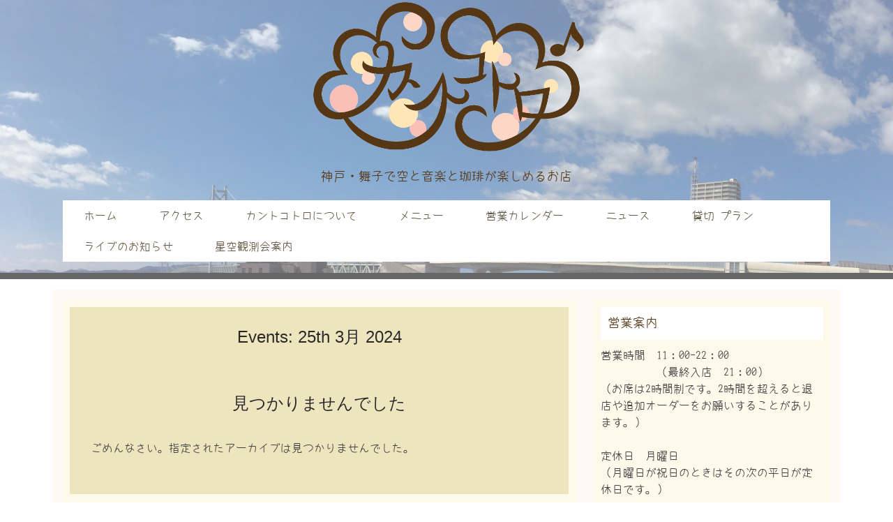

--- FILE ---
content_type: text/html; charset=UTF-8
request_url: https://kantokotoro.com/events/event/on/2024/03/25
body_size: 30492
content:
<!DOCTYPE html>
<html dir="ltr" lang="ja">
<head>
<meta charset="UTF-8">
<meta name="viewport" content="width=device-width, initial-scale=1">
<title>イベント | カントコトロ | kantokotoro</title>
<link rel="profile" href="http://gmpg.org/xfn/11">
<link rel="pingback" href="https://kantokotoro.com/xmlrpc.php">


		<!-- All in One SEO 4.9.2 - aioseo.com -->
	<meta name="robots" content="max-image-preview:large" />
	<link rel="canonical" href="https://kantokotoro.com/events/event/on/2024/03/25" />
	<meta name="generator" content="All in One SEO (AIOSEO) 4.9.2" />
		<script type="application/ld+json" class="aioseo-schema">
			{"@context":"https:\/\/schema.org","@graph":[{"@type":"BreadcrumbList","@id":"https:\/\/kantokotoro.com\/events\/event\/on\/2024\/03\/25#breadcrumblist","itemListElement":[{"@type":"ListItem","@id":"https:\/\/kantokotoro.com#listItem","position":1,"name":"Home","item":"https:\/\/kantokotoro.com","nextItem":{"@type":"ListItem","@id":"https:\/\/kantokotoro.com\/events\/event#listItem","name":"Archives for %"}},{"@type":"ListItem","@id":"https:\/\/kantokotoro.com\/events\/event#listItem","position":2,"name":"Archives for %","previousItem":{"@type":"ListItem","@id":"https:\/\/kantokotoro.com#listItem","name":"Home"}}]},{"@type":"CollectionPage","@id":"https:\/\/kantokotoro.com\/events\/event\/on\/2024\/03\/25#collectionpage","url":"https:\/\/kantokotoro.com\/events\/event\/on\/2024\/03\/25","name":"\u30a4\u30d9\u30f3\u30c8 | \u30ab\u30f3\u30c8\u30b3\u30c8\u30ed | kantokotoro","inLanguage":"ja","isPartOf":{"@id":"https:\/\/kantokotoro.com\/#website"},"breadcrumb":{"@id":"https:\/\/kantokotoro.com\/events\/event\/on\/2024\/03\/25#breadcrumblist"}},{"@type":"Organization","@id":"https:\/\/kantokotoro.com\/#organization","name":"\u30ab\u30f3\u30c8\u30b3\u30c8\u30ed","description":"\u795e\u6238\u30fb\u821e\u5b50\u3067\u7a7a\u3068\u97f3\u697d\u3068\u73c8\u7432\u304c\u697d\u3057\u3081\u308b\u304a\u5e97","url":"https:\/\/kantokotoro.com\/"},{"@type":"WebSite","@id":"https:\/\/kantokotoro.com\/#website","url":"https:\/\/kantokotoro.com\/","name":"\u30ab\u30f3\u30c8\u30b3\u30c8\u30ed | kantokotoro","description":"\u795e\u6238\u30fb\u821e\u5b50\u3067\u7a7a\u3068\u97f3\u697d\u3068\u73c8\u7432\u304c\u697d\u3057\u3081\u308b\u304a\u5e97","inLanguage":"ja","publisher":{"@id":"https:\/\/kantokotoro.com\/#organization"}}]}
		</script>
		<!-- All in One SEO -->

<link rel='dns-prefetch' href='//fonts.googleapis.com' />
<link rel="alternate" type="application/rss+xml" title="カントコトロ | kantokotoro &raquo; フィード" href="https://kantokotoro.com/feed" />
<link rel="alternate" type="application/rss+xml" title="カントコトロ | kantokotoro &raquo; イベント フィード" href="https://kantokotoro.com/events/event/feed/" />
<style id='wp-img-auto-sizes-contain-inline-css' type='text/css'>
img:is([sizes=auto i],[sizes^="auto," i]){contain-intrinsic-size:3000px 1500px}
/*# sourceURL=wp-img-auto-sizes-contain-inline-css */
</style>
<style id='wp-emoji-styles-inline-css' type='text/css'>

	img.wp-smiley, img.emoji {
		display: inline !important;
		border: none !important;
		box-shadow: none !important;
		height: 1em !important;
		width: 1em !important;
		margin: 0 0.07em !important;
		vertical-align: -0.1em !important;
		background: none !important;
		padding: 0 !important;
	}
/*# sourceURL=wp-emoji-styles-inline-css */
</style>
<style id='wp-block-library-inline-css' type='text/css'>
:root{--wp-block-synced-color:#7a00df;--wp-block-synced-color--rgb:122,0,223;--wp-bound-block-color:var(--wp-block-synced-color);--wp-editor-canvas-background:#ddd;--wp-admin-theme-color:#007cba;--wp-admin-theme-color--rgb:0,124,186;--wp-admin-theme-color-darker-10:#006ba1;--wp-admin-theme-color-darker-10--rgb:0,107,160.5;--wp-admin-theme-color-darker-20:#005a87;--wp-admin-theme-color-darker-20--rgb:0,90,135;--wp-admin-border-width-focus:2px}@media (min-resolution:192dpi){:root{--wp-admin-border-width-focus:1.5px}}.wp-element-button{cursor:pointer}:root .has-very-light-gray-background-color{background-color:#eee}:root .has-very-dark-gray-background-color{background-color:#313131}:root .has-very-light-gray-color{color:#eee}:root .has-very-dark-gray-color{color:#313131}:root .has-vivid-green-cyan-to-vivid-cyan-blue-gradient-background{background:linear-gradient(135deg,#00d084,#0693e3)}:root .has-purple-crush-gradient-background{background:linear-gradient(135deg,#34e2e4,#4721fb 50%,#ab1dfe)}:root .has-hazy-dawn-gradient-background{background:linear-gradient(135deg,#faaca8,#dad0ec)}:root .has-subdued-olive-gradient-background{background:linear-gradient(135deg,#fafae1,#67a671)}:root .has-atomic-cream-gradient-background{background:linear-gradient(135deg,#fdd79a,#004a59)}:root .has-nightshade-gradient-background{background:linear-gradient(135deg,#330968,#31cdcf)}:root .has-midnight-gradient-background{background:linear-gradient(135deg,#020381,#2874fc)}:root{--wp--preset--font-size--normal:16px;--wp--preset--font-size--huge:42px}.has-regular-font-size{font-size:1em}.has-larger-font-size{font-size:2.625em}.has-normal-font-size{font-size:var(--wp--preset--font-size--normal)}.has-huge-font-size{font-size:var(--wp--preset--font-size--huge)}.has-text-align-center{text-align:center}.has-text-align-left{text-align:left}.has-text-align-right{text-align:right}.has-fit-text{white-space:nowrap!important}#end-resizable-editor-section{display:none}.aligncenter{clear:both}.items-justified-left{justify-content:flex-start}.items-justified-center{justify-content:center}.items-justified-right{justify-content:flex-end}.items-justified-space-between{justify-content:space-between}.screen-reader-text{border:0;clip-path:inset(50%);height:1px;margin:-1px;overflow:hidden;padding:0;position:absolute;width:1px;word-wrap:normal!important}.screen-reader-text:focus{background-color:#ddd;clip-path:none;color:#444;display:block;font-size:1em;height:auto;left:5px;line-height:normal;padding:15px 23px 14px;text-decoration:none;top:5px;width:auto;z-index:100000}html :where(.has-border-color){border-style:solid}html :where([style*=border-top-color]){border-top-style:solid}html :where([style*=border-right-color]){border-right-style:solid}html :where([style*=border-bottom-color]){border-bottom-style:solid}html :where([style*=border-left-color]){border-left-style:solid}html :where([style*=border-width]){border-style:solid}html :where([style*=border-top-width]){border-top-style:solid}html :where([style*=border-right-width]){border-right-style:solid}html :where([style*=border-bottom-width]){border-bottom-style:solid}html :where([style*=border-left-width]){border-left-style:solid}html :where(img[class*=wp-image-]){height:auto;max-width:100%}:where(figure){margin:0 0 1em}html :where(.is-position-sticky){--wp-admin--admin-bar--position-offset:var(--wp-admin--admin-bar--height,0px)}@media screen and (max-width:600px){html :where(.is-position-sticky){--wp-admin--admin-bar--position-offset:0px}}

/*# sourceURL=wp-block-library-inline-css */
</style><style id='global-styles-inline-css' type='text/css'>
:root{--wp--preset--aspect-ratio--square: 1;--wp--preset--aspect-ratio--4-3: 4/3;--wp--preset--aspect-ratio--3-4: 3/4;--wp--preset--aspect-ratio--3-2: 3/2;--wp--preset--aspect-ratio--2-3: 2/3;--wp--preset--aspect-ratio--16-9: 16/9;--wp--preset--aspect-ratio--9-16: 9/16;--wp--preset--color--black: #000000;--wp--preset--color--cyan-bluish-gray: #abb8c3;--wp--preset--color--white: #ffffff;--wp--preset--color--pale-pink: #f78da7;--wp--preset--color--vivid-red: #cf2e2e;--wp--preset--color--luminous-vivid-orange: #ff6900;--wp--preset--color--luminous-vivid-amber: #fcb900;--wp--preset--color--light-green-cyan: #7bdcb5;--wp--preset--color--vivid-green-cyan: #00d084;--wp--preset--color--pale-cyan-blue: #8ed1fc;--wp--preset--color--vivid-cyan-blue: #0693e3;--wp--preset--color--vivid-purple: #9b51e0;--wp--preset--gradient--vivid-cyan-blue-to-vivid-purple: linear-gradient(135deg,rgb(6,147,227) 0%,rgb(155,81,224) 100%);--wp--preset--gradient--light-green-cyan-to-vivid-green-cyan: linear-gradient(135deg,rgb(122,220,180) 0%,rgb(0,208,130) 100%);--wp--preset--gradient--luminous-vivid-amber-to-luminous-vivid-orange: linear-gradient(135deg,rgb(252,185,0) 0%,rgb(255,105,0) 100%);--wp--preset--gradient--luminous-vivid-orange-to-vivid-red: linear-gradient(135deg,rgb(255,105,0) 0%,rgb(207,46,46) 100%);--wp--preset--gradient--very-light-gray-to-cyan-bluish-gray: linear-gradient(135deg,rgb(238,238,238) 0%,rgb(169,184,195) 100%);--wp--preset--gradient--cool-to-warm-spectrum: linear-gradient(135deg,rgb(74,234,220) 0%,rgb(151,120,209) 20%,rgb(207,42,186) 40%,rgb(238,44,130) 60%,rgb(251,105,98) 80%,rgb(254,248,76) 100%);--wp--preset--gradient--blush-light-purple: linear-gradient(135deg,rgb(255,206,236) 0%,rgb(152,150,240) 100%);--wp--preset--gradient--blush-bordeaux: linear-gradient(135deg,rgb(254,205,165) 0%,rgb(254,45,45) 50%,rgb(107,0,62) 100%);--wp--preset--gradient--luminous-dusk: linear-gradient(135deg,rgb(255,203,112) 0%,rgb(199,81,192) 50%,rgb(65,88,208) 100%);--wp--preset--gradient--pale-ocean: linear-gradient(135deg,rgb(255,245,203) 0%,rgb(182,227,212) 50%,rgb(51,167,181) 100%);--wp--preset--gradient--electric-grass: linear-gradient(135deg,rgb(202,248,128) 0%,rgb(113,206,126) 100%);--wp--preset--gradient--midnight: linear-gradient(135deg,rgb(2,3,129) 0%,rgb(40,116,252) 100%);--wp--preset--font-size--small: 13px;--wp--preset--font-size--medium: 20px;--wp--preset--font-size--large: 36px;--wp--preset--font-size--x-large: 42px;--wp--preset--spacing--20: 0.44rem;--wp--preset--spacing--30: 0.67rem;--wp--preset--spacing--40: 1rem;--wp--preset--spacing--50: 1.5rem;--wp--preset--spacing--60: 2.25rem;--wp--preset--spacing--70: 3.38rem;--wp--preset--spacing--80: 5.06rem;--wp--preset--shadow--natural: 6px 6px 9px rgba(0, 0, 0, 0.2);--wp--preset--shadow--deep: 12px 12px 50px rgba(0, 0, 0, 0.4);--wp--preset--shadow--sharp: 6px 6px 0px rgba(0, 0, 0, 0.2);--wp--preset--shadow--outlined: 6px 6px 0px -3px rgb(255, 255, 255), 6px 6px rgb(0, 0, 0);--wp--preset--shadow--crisp: 6px 6px 0px rgb(0, 0, 0);}:where(.is-layout-flex){gap: 0.5em;}:where(.is-layout-grid){gap: 0.5em;}body .is-layout-flex{display: flex;}.is-layout-flex{flex-wrap: wrap;align-items: center;}.is-layout-flex > :is(*, div){margin: 0;}body .is-layout-grid{display: grid;}.is-layout-grid > :is(*, div){margin: 0;}:where(.wp-block-columns.is-layout-flex){gap: 2em;}:where(.wp-block-columns.is-layout-grid){gap: 2em;}:where(.wp-block-post-template.is-layout-flex){gap: 1.25em;}:where(.wp-block-post-template.is-layout-grid){gap: 1.25em;}.has-black-color{color: var(--wp--preset--color--black) !important;}.has-cyan-bluish-gray-color{color: var(--wp--preset--color--cyan-bluish-gray) !important;}.has-white-color{color: var(--wp--preset--color--white) !important;}.has-pale-pink-color{color: var(--wp--preset--color--pale-pink) !important;}.has-vivid-red-color{color: var(--wp--preset--color--vivid-red) !important;}.has-luminous-vivid-orange-color{color: var(--wp--preset--color--luminous-vivid-orange) !important;}.has-luminous-vivid-amber-color{color: var(--wp--preset--color--luminous-vivid-amber) !important;}.has-light-green-cyan-color{color: var(--wp--preset--color--light-green-cyan) !important;}.has-vivid-green-cyan-color{color: var(--wp--preset--color--vivid-green-cyan) !important;}.has-pale-cyan-blue-color{color: var(--wp--preset--color--pale-cyan-blue) !important;}.has-vivid-cyan-blue-color{color: var(--wp--preset--color--vivid-cyan-blue) !important;}.has-vivid-purple-color{color: var(--wp--preset--color--vivid-purple) !important;}.has-black-background-color{background-color: var(--wp--preset--color--black) !important;}.has-cyan-bluish-gray-background-color{background-color: var(--wp--preset--color--cyan-bluish-gray) !important;}.has-white-background-color{background-color: var(--wp--preset--color--white) !important;}.has-pale-pink-background-color{background-color: var(--wp--preset--color--pale-pink) !important;}.has-vivid-red-background-color{background-color: var(--wp--preset--color--vivid-red) !important;}.has-luminous-vivid-orange-background-color{background-color: var(--wp--preset--color--luminous-vivid-orange) !important;}.has-luminous-vivid-amber-background-color{background-color: var(--wp--preset--color--luminous-vivid-amber) !important;}.has-light-green-cyan-background-color{background-color: var(--wp--preset--color--light-green-cyan) !important;}.has-vivid-green-cyan-background-color{background-color: var(--wp--preset--color--vivid-green-cyan) !important;}.has-pale-cyan-blue-background-color{background-color: var(--wp--preset--color--pale-cyan-blue) !important;}.has-vivid-cyan-blue-background-color{background-color: var(--wp--preset--color--vivid-cyan-blue) !important;}.has-vivid-purple-background-color{background-color: var(--wp--preset--color--vivid-purple) !important;}.has-black-border-color{border-color: var(--wp--preset--color--black) !important;}.has-cyan-bluish-gray-border-color{border-color: var(--wp--preset--color--cyan-bluish-gray) !important;}.has-white-border-color{border-color: var(--wp--preset--color--white) !important;}.has-pale-pink-border-color{border-color: var(--wp--preset--color--pale-pink) !important;}.has-vivid-red-border-color{border-color: var(--wp--preset--color--vivid-red) !important;}.has-luminous-vivid-orange-border-color{border-color: var(--wp--preset--color--luminous-vivid-orange) !important;}.has-luminous-vivid-amber-border-color{border-color: var(--wp--preset--color--luminous-vivid-amber) !important;}.has-light-green-cyan-border-color{border-color: var(--wp--preset--color--light-green-cyan) !important;}.has-vivid-green-cyan-border-color{border-color: var(--wp--preset--color--vivid-green-cyan) !important;}.has-pale-cyan-blue-border-color{border-color: var(--wp--preset--color--pale-cyan-blue) !important;}.has-vivid-cyan-blue-border-color{border-color: var(--wp--preset--color--vivid-cyan-blue) !important;}.has-vivid-purple-border-color{border-color: var(--wp--preset--color--vivid-purple) !important;}.has-vivid-cyan-blue-to-vivid-purple-gradient-background{background: var(--wp--preset--gradient--vivid-cyan-blue-to-vivid-purple) !important;}.has-light-green-cyan-to-vivid-green-cyan-gradient-background{background: var(--wp--preset--gradient--light-green-cyan-to-vivid-green-cyan) !important;}.has-luminous-vivid-amber-to-luminous-vivid-orange-gradient-background{background: var(--wp--preset--gradient--luminous-vivid-amber-to-luminous-vivid-orange) !important;}.has-luminous-vivid-orange-to-vivid-red-gradient-background{background: var(--wp--preset--gradient--luminous-vivid-orange-to-vivid-red) !important;}.has-very-light-gray-to-cyan-bluish-gray-gradient-background{background: var(--wp--preset--gradient--very-light-gray-to-cyan-bluish-gray) !important;}.has-cool-to-warm-spectrum-gradient-background{background: var(--wp--preset--gradient--cool-to-warm-spectrum) !important;}.has-blush-light-purple-gradient-background{background: var(--wp--preset--gradient--blush-light-purple) !important;}.has-blush-bordeaux-gradient-background{background: var(--wp--preset--gradient--blush-bordeaux) !important;}.has-luminous-dusk-gradient-background{background: var(--wp--preset--gradient--luminous-dusk) !important;}.has-pale-ocean-gradient-background{background: var(--wp--preset--gradient--pale-ocean) !important;}.has-electric-grass-gradient-background{background: var(--wp--preset--gradient--electric-grass) !important;}.has-midnight-gradient-background{background: var(--wp--preset--gradient--midnight) !important;}.has-small-font-size{font-size: var(--wp--preset--font-size--small) !important;}.has-medium-font-size{font-size: var(--wp--preset--font-size--medium) !important;}.has-large-font-size{font-size: var(--wp--preset--font-size--large) !important;}.has-x-large-font-size{font-size: var(--wp--preset--font-size--x-large) !important;}
/*# sourceURL=global-styles-inline-css */
</style>

<style id='classic-theme-styles-inline-css' type='text/css'>
/*! This file is auto-generated */
.wp-block-button__link{color:#fff;background-color:#32373c;border-radius:9999px;box-shadow:none;text-decoration:none;padding:calc(.667em + 2px) calc(1.333em + 2px);font-size:1.125em}.wp-block-file__button{background:#32373c;color:#fff;text-decoration:none}
/*# sourceURL=/wp-includes/css/classic-themes.min.css */
</style>
<link rel='stylesheet' id='sixteen-fonts-css' href='//fonts.googleapis.com/css?family=Roboto%3A500%2C400%2C300%2C700&#038;ver=6.9' type='text/css' media='all' />
<link rel='stylesheet' id='sixteen-basic-style-css' href='https://kantokotoro.com/wp-content/themes/sixteen/style.css?ver=6.9' type='text/css' media='all' />
<link rel='stylesheet' id='sixteen-layout-css' href='https://kantokotoro.com/wp-content/themes/sixteen/css/layouts/content-sidebar.css?ver=6.9' type='text/css' media='all' />
<link rel='stylesheet' id='sixteen-main-style-css' href='https://kantokotoro.com/wp-content/themes/sixteen/css/main.css?ver=6.9' type='text/css' media='all' />
<link rel='stylesheet' id='sixteen-nivo-slider-default-theme-css' href='https://kantokotoro.com/wp-content/themes/sixteen/css/nivo/themes/default/default.css?ver=6.9' type='text/css' media='all' />
<link rel='stylesheet' id='sixteen-nivo-slider-style-css' href='https://kantokotoro.com/wp-content/themes/sixteen/css/nivo/nivo.css?ver=6.9' type='text/css' media='all' />
<script type="text/javascript" src="https://kantokotoro.com/wp-includes/js/jquery/jquery.min.js?ver=3.7.1" id="jquery-core-js"></script>
<script type="text/javascript" src="https://kantokotoro.com/wp-includes/js/jquery/jquery-migrate.min.js?ver=3.4.1" id="jquery-migrate-js"></script>
<script type="text/javascript" src="https://kantokotoro.com/wp-content/themes/sixteen/js/nivo.slider.js?ver=6.9" id="sixteen-nivo-slider-js"></script>
<script type="text/javascript" src="https://kantokotoro.com/wp-content/themes/sixteen/js/jquery.timeago.js?ver=6.9" id="sixteen-timeago-js"></script>
<script type="text/javascript" src="https://kantokotoro.com/wp-content/themes/sixteen/js/superfish.js?ver=6.9" id="sixteen-superfish-js"></script>
<script type="text/javascript" src="https://kantokotoro.com/wp-content/themes/sixteen/js/retina.min.js?ver=6.9" id="sixteen-retina-js"></script>
<script type="text/javascript" src="https://kantokotoro.com/wp-includes/js/jquery/ui/effect.min.js?ver=1.13.3" id="jquery-effects-core-js"></script>
<script type="text/javascript" src="https://kantokotoro.com/wp-content/themes/sixteen/js/custom.js?ver=6.9" id="sixteen-custom-js-js"></script>
<link rel="https://api.w.org/" href="https://kantokotoro.com/wp-json/" /><link rel="EditURI" type="application/rsd+xml" title="RSD" href="https://kantokotoro.com/xmlrpc.php?rsd" />
<meta name="generator" content="WordPress 6.9" />
<link rel='shortlink' href='https://kantokotoro.com/?p=0' />
	<style type="text/css">
			.site-title a,
		.site-description {
			color: #553715;
		}
			#header-image {
			background: url(https://kantokotoro.com/wp-content/uploads/2016/04/cropped-kantokotoro_sky.jpg) no-repeat #111;
			background-position: center top;
			background-size: cover;
		}
		
	</style>
	<style type="text/css" id="custom-background-css">
body.custom-background { background-color: #ffffff; }
</style>
	<link rel="icon" href="https://kantokotoro.com/wp-content/uploads/2023/01/cropped-kantokotoro_favicon-32x32.jpg" sizes="32x32" />
<link rel="icon" href="https://kantokotoro.com/wp-content/uploads/2023/01/cropped-kantokotoro_favicon-192x192.jpg" sizes="192x192" />
<link rel="apple-touch-icon" href="https://kantokotoro.com/wp-content/uploads/2023/01/cropped-kantokotoro_favicon-180x180.jpg" />
<meta name="msapplication-TileImage" content="https://kantokotoro.com/wp-content/uploads/2023/01/cropped-kantokotoro_favicon-270x270.jpg" />
<link rel='stylesheet' id='eo_front-css' href='https://kantokotoro.com/wp-content/plugins/event-organiser/css/eventorganiser-front-end.min.css?ver=3.12.5' type='text/css' media='all' />
</head>

<body class="archive post-type-archive post-type-archive-event custom-background wp-theme-sixteen group-blog eo-tc-page">
			<div id="header-image"></div>
	<div id="page" class="hfeed site">
    
    <div id="top-section">	
		<header id="masthead" class="site-header" role="banner">
		
			<div class="site-branding">
				<h1 class="site-title"><a href="https://kantokotoro.com/" rel="home"><img style="width: 400px;" src="/wp-content/uploads/2016/05/kantokotoro_all.png" alt="カントコトロ | kantokotoro"></a></h1>
				<h2 class="site-description">神戸・舞子で空と音楽と珈琲が楽しめるお店</h2>
			</div>
			
			<div id="social-icons">
			<div class="container">
			    	            	             	             	             	             			</div>
            </div>
		
		</header><!-- #masthead -->
		
		<div id="nav-wrapper">
				<nav id="site-navigation" class="main-navigation" role="navigation">
					
						<h1 class="menu-toggle">Menu</h1>
						<div class="screen-reader-text skip-link"><a href="#content">Skip to content</a></div>
			
						<div class="menu-nav-menu-container"><ul id="menu-nav-menu" class="menu"><li id="menu-item-38" class="menu-item menu-item-type-post_type menu-item-object-page menu-item-home menu-item-38"><a href="https://kantokotoro.com/">ホーム</a></li>
<li id="menu-item-230" class="menu-item menu-item-type-post_type menu-item-object-page menu-item-230"><a href="https://kantokotoro.com/access">アクセス</a></li>
<li id="menu-item-39" class="menu-item menu-item-type-post_type menu-item-object-page menu-item-39"><a href="https://kantokotoro.com/about-us">カントコトロについて</a></li>
<li id="menu-item-289" class="menu-item menu-item-type-post_type menu-item-object-page menu-item-289"><a href="https://kantokotoro.com/menu">メニュー</a></li>
<li id="menu-item-55" class="menu-item menu-item-type-post_type menu-item-object-page menu-item-55"><a href="https://kantokotoro.com/event">営業カレンダー</a></li>
<li id="menu-item-40" class="menu-item menu-item-type-taxonomy menu-item-object-category menu-item-40"><a href="https://kantokotoro.com/archives/category/news">ニュース</a></li>
<li id="menu-item-585" class="menu-item menu-item-type-post_type menu-item-object-page menu-item-585"><a href="https://kantokotoro.com/rental">貸切 プラン</a></li>
<li id="menu-item-3924" class="menu-item menu-item-type-post_type menu-item-object-page menu-item-3924"><a href="https://kantokotoro.com/%e3%83%a9%e3%82%a4%e3%83%96%e6%83%85%e5%a0%b1">ライブのお知らせ</a></li>
<li id="menu-item-4168" class="menu-item menu-item-type-post_type menu-item-object-page menu-item-4168"><a href="https://kantokotoro.com/%e6%98%9f%e7%a9%ba%e8%a6%b3%e6%b8%ac%e4%bc%9a%e4%ba%88%e7%b4%84">星空観測会案内</a></li>
</ul></div>					
				</nav><!-- #site-navigation -->
		</div>	
		
					
		</div><!--#top-section-->
	
		<div id="content" class="site-content container">	
	<div id="primary" class="content-area">
		<main id="main" class="site-main" role="main">

			
				
<article id="post--9999" class="post--9999 event type-event status-publish hentry eo-tc-page">
	<header class="entry-header">
		<h1 class="entry-title">Events: 25th 3月 2024</h1>
		<span class="hide_author author vcard"></span>
		<time class="date updated"></time>
	</header><!-- .entry-header -->

	<div class="entry-content">
		
	<!-- If there are no events -->
	<article id="post-0" class="post no-results not-found">
		<header class="entry-header">
			<h1 class="entry-title">見つかりませんでした</h1>
		</header><!-- .entry-header -->

		<div class="entry-content">
			<p>ごめんなさい。指定されたアーカイブは見つかりませんでした。</p>
		</div><!-- .entry-content -->
	</article><!-- #post-0 -->

			</div><!-- .entry-content -->
	</article><!-- #post-## -->

				
			
		</main><!-- #main -->
	</div><!-- #primary -->

	<div id="secondary" class="widget-area" role="complementary">
				<aside id="text-2" class="widget widget_text"><h1 class="widget-title">営業案内</h1>			<div class="textwidget"><p>
営業時間　11：00-22：00<br />
　　　　　（最終入店　21：00）<br />
（お席は2時間制です。2時間を超えると退店や追加オーダーをお願いすることがあります。）</p>
<p>定休日　月曜日<br />
（月曜日が祝日のときはその次の平日が定休日です。）</p>
<p>その他　ライブや貸切で営業日、営業時間が変更になることがございます。営業カレンダーにてご確認ください。</p>
<p>電話：078-955-3021<br />
住所：兵庫県神戸市垂水区東舞子町18-22　オーブデメール601</p>
<p>
<a href="/access#access">マップはこちら</a></p>
</div>
		</aside>
		<aside id="recent-posts-2" class="widget widget_recent_entries">
		<h1 class="widget-title">ニュース</h1>
		<ul>
											<li>
					<a href="https://kantokotoro.com/archives/4171">【星空観測会　好評受付中　】</a>
									</li>
					</ul>

		</aside><aside id="text-3" class="widget widget_text"><h1 class="widget-title">SNS</h1>			<div class="textwidget"><div id="widget_sns">
  <div>
    <a href="https://www.facebook.com/kantokotoro/" target="_blank"><img src="/wp-content/uploads/2017/10/icon_facebook.png"></a>
  </div>
  <div>
  <a href="https://www.instagram.com/kantokotoro/" target="_blank"><img src="/wp-content/uploads/2017/10/icon_instagram.png"></a>
  </div>
  <div>
  <a href="https://twitter.com/KotoroKanto" target="_blank"><img src="/wp-content/uploads/2017/10/icon_twitter.png"></a>
  </div>
</div></div>
		</aside>	</div><!-- #secondary -->
	<div id="footer-sidebar" class="widget-area clear" role="complementary">
			 		


	</div><!-- #secondary -->

	</div><!-- #content -->

	<footer id="colophon" class="site-footer" role="contentinfo">
    
    <div class="container">
        <div id="footertext">
<span class="vcard"><span class="fn">
        	copyright ©️kantokotoro</span></span>
        </div>    
        
        </div><!--.container-->
	</footer><!-- #colophon -->
</div><!-- #page -->
			 	
<script type="speculationrules">
{"prefetch":[{"source":"document","where":{"and":[{"href_matches":"/*"},{"not":{"href_matches":["/wp-*.php","/wp-admin/*","/wp-content/uploads/*","/wp-content/*","/wp-content/plugins/*","/wp-content/themes/sixteen/*","/*\\?(.+)"]}},{"not":{"selector_matches":"a[rel~=\"nofollow\"]"}},{"not":{"selector_matches":".no-prefetch, .no-prefetch a"}}]},"eagerness":"conservative"}]}
</script>
<script type="module"  src="https://kantokotoro.com/wp-content/plugins/all-in-one-seo-pack/dist/Lite/assets/table-of-contents.95d0dfce.js?ver=4.9.2" id="aioseo/js/src/vue/standalone/blocks/table-of-contents/frontend.js-js"></script>
<script type="text/javascript" src="https://kantokotoro.com/wp-content/themes/sixteen/js/navigation.js?ver=20120206" id="sixteen-navigation-js"></script>
<script type="text/javascript" src="https://kantokotoro.com/wp-content/themes/sixteen/js/skip-link-focus-fix.js?ver=20130115" id="sixteen-skip-link-focus-fix-js"></script>
<script id="wp-emoji-settings" type="application/json">
{"baseUrl":"https://s.w.org/images/core/emoji/17.0.2/72x72/","ext":".png","svgUrl":"https://s.w.org/images/core/emoji/17.0.2/svg/","svgExt":".svg","source":{"concatemoji":"https://kantokotoro.com/wp-includes/js/wp-emoji-release.min.js?ver=6.9"}}
</script>
<script type="module">
/* <![CDATA[ */
/*! This file is auto-generated */
const a=JSON.parse(document.getElementById("wp-emoji-settings").textContent),o=(window._wpemojiSettings=a,"wpEmojiSettingsSupports"),s=["flag","emoji"];function i(e){try{var t={supportTests:e,timestamp:(new Date).valueOf()};sessionStorage.setItem(o,JSON.stringify(t))}catch(e){}}function c(e,t,n){e.clearRect(0,0,e.canvas.width,e.canvas.height),e.fillText(t,0,0);t=new Uint32Array(e.getImageData(0,0,e.canvas.width,e.canvas.height).data);e.clearRect(0,0,e.canvas.width,e.canvas.height),e.fillText(n,0,0);const a=new Uint32Array(e.getImageData(0,0,e.canvas.width,e.canvas.height).data);return t.every((e,t)=>e===a[t])}function p(e,t){e.clearRect(0,0,e.canvas.width,e.canvas.height),e.fillText(t,0,0);var n=e.getImageData(16,16,1,1);for(let e=0;e<n.data.length;e++)if(0!==n.data[e])return!1;return!0}function u(e,t,n,a){switch(t){case"flag":return n(e,"\ud83c\udff3\ufe0f\u200d\u26a7\ufe0f","\ud83c\udff3\ufe0f\u200b\u26a7\ufe0f")?!1:!n(e,"\ud83c\udde8\ud83c\uddf6","\ud83c\udde8\u200b\ud83c\uddf6")&&!n(e,"\ud83c\udff4\udb40\udc67\udb40\udc62\udb40\udc65\udb40\udc6e\udb40\udc67\udb40\udc7f","\ud83c\udff4\u200b\udb40\udc67\u200b\udb40\udc62\u200b\udb40\udc65\u200b\udb40\udc6e\u200b\udb40\udc67\u200b\udb40\udc7f");case"emoji":return!a(e,"\ud83e\u1fac8")}return!1}function f(e,t,n,a){let r;const o=(r="undefined"!=typeof WorkerGlobalScope&&self instanceof WorkerGlobalScope?new OffscreenCanvas(300,150):document.createElement("canvas")).getContext("2d",{willReadFrequently:!0}),s=(o.textBaseline="top",o.font="600 32px Arial",{});return e.forEach(e=>{s[e]=t(o,e,n,a)}),s}function r(e){var t=document.createElement("script");t.src=e,t.defer=!0,document.head.appendChild(t)}a.supports={everything:!0,everythingExceptFlag:!0},new Promise(t=>{let n=function(){try{var e=JSON.parse(sessionStorage.getItem(o));if("object"==typeof e&&"number"==typeof e.timestamp&&(new Date).valueOf()<e.timestamp+604800&&"object"==typeof e.supportTests)return e.supportTests}catch(e){}return null}();if(!n){if("undefined"!=typeof Worker&&"undefined"!=typeof OffscreenCanvas&&"undefined"!=typeof URL&&URL.createObjectURL&&"undefined"!=typeof Blob)try{var e="postMessage("+f.toString()+"("+[JSON.stringify(s),u.toString(),c.toString(),p.toString()].join(",")+"));",a=new Blob([e],{type:"text/javascript"});const r=new Worker(URL.createObjectURL(a),{name:"wpTestEmojiSupports"});return void(r.onmessage=e=>{i(n=e.data),r.terminate(),t(n)})}catch(e){}i(n=f(s,u,c,p))}t(n)}).then(e=>{for(const n in e)a.supports[n]=e[n],a.supports.everything=a.supports.everything&&a.supports[n],"flag"!==n&&(a.supports.everythingExceptFlag=a.supports.everythingExceptFlag&&a.supports[n]);var t;a.supports.everythingExceptFlag=a.supports.everythingExceptFlag&&!a.supports.flag,a.supports.everything||((t=a.source||{}).concatemoji?r(t.concatemoji):t.wpemoji&&t.twemoji&&(r(t.twemoji),r(t.wpemoji)))});
//# sourceURL=https://kantokotoro.com/wp-includes/js/wp-emoji-loader.min.js
/* ]]> */
</script>
</body>
</html>